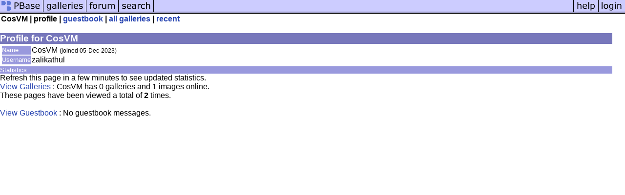

--- FILE ---
content_type: text/html; charset=ISO-8859-1
request_url: https://www.pbase.com/zalikathul/profile
body_size: 990
content:
<html lang="en-US"><head>
<title>pbase Artist CosVM</title>
<link rel="stylesheet" type="text/css" href="https://ap1.pbase.com/styles/gallery2.v4.css">
<link rel="stylesheet" type="text/css" href="https://ap1.pbase.com/styles/comments.v2.css">
<link rel="stylesheet" type="text/css" href="https://ap1.pbase.com/styles/gallery2.v4.css">
<link rel="alternate" href="https://feeds.pbase.com/feeds/zalikathul/galleries.atom" title="CosVM's Gallery Updates" type="application/atom+xml" />
</head><body>
<TABLE border=0 cellspacing=0 cellpadding=0 width="100%"><tr>
<td><A HREF="https://pbase.com" target="_top" title="pbase photos"><IMG src="https://ap1.pbase.com/site/m_pbase.gif" border=0 alt="photo sharing and upload"></A></td>
<td><A HREF="https://pbase.com/galleries" target="_top" title="recent picture uploads"><IMG src="https://ap1.pbase.com/site/m_g.gif" border=0 alt="picture albums"></A></td>
<td><A HREF="https://forum.pbase.com" target="_top" title="photography discussion forums"><IMG src="https://ap1.pbase.com/site/m_f.gif" border=0 alt="photo forums"></A></td>
<td><A HREF="https://pbase.com/search" target="_top" title="pbase photo search"><IMG src="https://ap1.pbase.com/site/m_s.gif" border=0 alt="search pictures"></A></td>
<td width="100%"><A HREF="https://pbase.com/galleries?view=popular" target="_top" title="popular photos"><IMG src="https://ap1.pbase.com/site/m_sp.gif" border=0 height="28" width="100%" alt="popular photos"></a></td>

<td><A HREF="https://pbase.com/help" target="_top" title="give me some help"><IMG src="https://ap1.pbase.com/site/m_h.gif" border=0 alt="photography help"></A></td>
<td><A HREF="https://pbase.com/login" target="_top" title="login to pbase"><IMG src="https://ap1.pbase.com/site/m_l.gif" border=0 alt="login"></A></td>
</tr></table>
<!-- END menu bar -->

<table border=0 width="100%">
<tr>
<td align=left >
<b>
CosVM
 |
profile
 | 
<a HREF="/zalikathul/guestbook" title="goto zalikathul's guestbook">guestbook</a>
 | 
<a href="/zalikathul" title="goto zalikathul's galleries">all galleries</a>
 | 
<a href="/zalikathul/root&view=recent" title="zalikathul's recent galleries" rel="nofollow">recent</a>
</b>
</td>
</tr>
</table>
<br>

<!-- begin box -->
<TABLE cellSpacing=0 cellPadding=1  border=0 width="98%" align="center">
  <TBODY>
  <TR><TD class="ma">Profile for CosVM
    <TABLE cellSpacing=0 cellPadding=2 width="100%" border=0 bgcolor="#ffffff">
      <TBODY>
      <tr><td class="wb">

<TABLE border=0 width="100%">
<tr><td valign="top">

<TABLE border=0>
<tr>
<td class=mi>Name</td>
<td class=wb>CosVM <span class="small">(joined 05-Dec-2023)
</span>
</td>
</tr>

<tr>
<td class=mi>Username</td>
<td class=wb>zalikathul</td>
</tr>

</table>
</td>
</tr>
</table>

      </td></tr>
      </TBODY>
    </TABLE>
  </TD></TR>
    
  </TBODY>
</TABLE>
<!-- end box-->

<!-- begin box -->
<TABLE cellSpacing=0 cellPadding=1  border=0 width="98%" align="center">
  <TBODY>
  <TR><TD class="mi">Statistics
    <TABLE cellSpacing=0 cellPadding=2 width="100%" border=0 bgcolor="#ffffff">
      <TBODY>
      <tr><td class="wb">

Refresh this page in a few minutes to see updated statistics.<br>
<a href="/zalikathul">View Galleries</a> : CosVM has 0 galleries and 1 images online.<br>
These pages have been viewed a total of <b>2</b> times.  
<br>
<br>
<a href="/zalikathul/guestbook">View Guestbook</a> : 
No guestbook messages.
<br><br>
      </td></tr>
      </TBODY>
    </TABLE>
  </TD></TR>
    
  </TBODY>
</TABLE>
<!-- end box-->
<br>

</body>
</html>

--- FILE ---
content_type: text/css
request_url: https://ap1.pbase.com/styles/comments.v2.css
body_size: 1069
content:
* {
  margin: 0px;
  padding: 0px;
}
a {
  color: inherit;
  text-decoration: none;
}

div#home {
  margin: 5px;
}
div.paging {
  color: #415176;
}
div.paging span {
  padding: 0px;
  margin: 2px;
  font-size: 12px;
}
div.paging span.small {
  padding: 0px;
  margin: 0px;
}
div.paging span.selected {
  margin: 3px;
  font-size: 16px;
  font-weight: bold;
}

/* Recent Comments begin */
div#recent_comments {
}
div#recent_comments .right {
  text-align: right;
  float: right
}
div#recent_comments div#commentlist {
  text-align: center;
} 
div#recent_comments div.comment {
  background: #FFFFFF;
  margin: 3px 3px 5px 3px;
  text-align: left;
  border: solid 1px #CCCCCC;
  clear: both;
} 
div#recent_comments div.comment div.deleted {
  background: #CCCCCC;
  text-align: center;
  color: #666666;
  font-size: 10px;
  padding: 2px;
}
div#recent_comments div.comment div.object {
  padding: 3px;
  background: #CCCCCC;
  border: solid 2px #415176;
  float: left;
  color: #666666;
  font-size: 10px;
  text-align: center;
  vertical-align: middle;
  width: 90px;
  margin: 0px 3px 0px 0px;
  overflow: hidden;
} 
div#recent_comments div.comment div.object div.thumbnail + div.text {
  height: 14px;
  overflow: hidden;
  white-space: nowrap;
}
div#recent_comments div.comment div.object + div.object_text {
  float: left;
}
div#recent_comments div.comment div.object img {
  background: #415176;
  border: solid 1px #415176;
}
div#recent_comments div.comment div.commands {
  font-size: 10px;
  white-space: nowrap;
  background: #415176;;
  color: #FFFFFF;
  float: right;
  clear: right;
  margin: 0px;
  padding: 0px;
}
div#recent_comments div.comment div.commands > * {
  padding: 0px;
  margin: 2px;
}
div#recent_comments div.comment div.commands div a {
  background: inherit;
  float: right;
  display: block;
  width: 12px;
  height: 12px;
}
div#recent_comments div.comment div.commands div {
  float: right;
  background: #999999;
  background-image: url("https://ap1.pbase.com/site/dashboard_icons.png");
  background-repeat: no-repeat;
  background-position: 0px 0px;
  color: #FFFFFF;
  border: solid 1px #BBBBBB;
  width: 12px;
  height: 12px;
  overflow: hidden;
}
div#recent_comments div.comment div.commands div.clear {
  float: none;
  height: 0px;
  width: 0px;
  background: none;
  border: none;
  clear: both;
}
div#recent_comments div.comment div.commands .hide {
  display: none;
}
div#recent_comments div.comment div.commands .hide * {
  display: none;
}
div#recent_comments div.comment div.commands .delete {
  background-position: -1px -1px;
}
div#recent_comments div.comment div.commands .delete.loading {
  background-position: -1px -15px;
}
div#recent_comments div.comment div.commands .toggle_hide {
  background-position: -15px -1px;
}
div#recent_comments div.comment div.commands .toggle_hide.loading {
  background-position: -15px -15px;
}
div#recent_comments div.comment div.commands .toggle_show {
  background-position: -29px -1px;
}
div#recent_comments div.comment div.commands .toggle_show.loading {
  background-position: -29px -15px;
}
div#recent_comments div.comment div.commands .private {
  background-position: -43px -1px;
}
div#recent_comments div.comment div.commands .reply {
  background-position: -71px -1px;
}
div#recent_comments div.comment div.commands .reply a:visited {
  background-color: #415176;
}
div#recent_comments div.comment .head {
  background: #415176;
  color: #FFFFFF;
  font-size: 14px;
  padding: 0px;
  margin: 0px;
}
div#recent_comments div.comment div.date {
  color: #FFFFFF;
  font-size: 10px;
  white-space: nowrap;
  float: right;
  padding: 0px;
  margin: 2px;
}
div#recent_comments div.comment div.from {
  float: left;
  clear: none;
  padding: 0px;
  margin: 2px;
  overflow: hidden;
}
div#recent_comments div.comment div.from * {
  color: #FFFFFF;
}
div#recent_comments div.comment div.from > * {
  padding: 0px;
  margin: 0px;
  font-size: 12px;
}
div#recent_comments div.comment div.from a:visited {
  color: #AAAADD;
}
div#recent_comments div.comment div.from div.name {
  font-weight: bold;
}
div#recent_comments div.comment div.from .email {
  font-weight: normal;
  font-size: 10px;
  padding-left: 3px;
  border-left: solid 1px #CCCCCC;
}
div#recent_comments div.comment div.portrait {
  float: left;
  padding: 0px;
  background: #415176;
  border: solid 2px #415176;
  margin: 0px 3px 0px -5px;
  overflow: hidden;
  height: 32px;
}
div#recent_comments div.comment div.portrait * {
  float: inherit;
}
div#recent_comments div.comment div.message {
  margin: 3px;
  font-size: 12px;
  color: #000000;
}
div#recent_comments .hide {
  display: none;
}
/* Recent Comments end */


/* Recent Comments ie7 begin */
div#recent_comments div.comment_ie7 {
  background: #FFFFFF;
  margin: 3px 3px 5px 3px;
  text-align: left;
  border: solid 1px #CCCCCC;
  clear: both;
} 
div#recent_comments div.comment_ie7 div.deleted {
  background: #CCCCCC;
  text-align: center;
  color: #666666;
  font-size: 10px;
  padding: 2px;
}
div#recent_comments div.comment_ie7 td.object {
  padding: 3px;
  background: #CCCCCC;
  border: solid 2px #415176;
  color: #666666;
  font-size: 10px;
  text-align: center;
  vertical-align: top;
  width: 90px;
  margin: 0px;
  overflow: hidden;
} 
div#recent_comments div.comment_ie7 div.object div.thumbnail + div.text {
  height: 14px;
  overflow: hidden;
  white-space: nowrap;
  width: 90px;
}
div#recent_comments div.comment_ie7 div.object img {
  background: #415176;
  border: solid 1px #415176;
}
div#recent_comments div.comment_ie7 div.commands {
  font-size: 10px;
  white-space: nowrap;
  background: #415176;;
  color: #FFFFFF;
  margin: 0px;
  padding: 0px;
}
div#recent_comments div.comment_ie7 div.commands > * {
  padding: 0px;
  margin: 2px;
}
div#recent_comments div.comment_ie7 div.commands div a {
  background: inherit;
  float: right;
  display: block;
  width: 12px;
  height: 12px;
}
div#recent_comments div.comment_ie7 div.commands div {
  float: right;
  background: #999999;
  background-image: url("https://ap1.pbase.com/site/dashboard_icons.png");
  background-repeat: no-repeat;
  background-position: 0px 0px;
  color: #FFFFFF;
  border: solid 1px #BBBBBB;
  width: 12px;
  height: 12px;
  overflow: hidden;
}
div#recent_comments div.comment_ie7 div.commands div.clear {
  float: none;
  height: 0px;
  width: 0px;
  background: none;
  border: none;
  clear: both;
}
div#recent_comments div.comment_ie7 div.commands .hide {
  display: none;
}
div#recent_comments div.comment_ie7 div.commands .hide * {
  display: none;
}
div#recent_comments div.comment_ie7 div.commands .delete {
  background-position: -1px -1px;
}
div#recent_comments div.comment_ie7 div.commands .delete.loading {
  background-position: -1px -15px;
}
div#recent_comments div.comment_ie7 div.commands .toggle_hide {
  background-position: -15px -1px;
}
div#recent_comments div.comment_ie7 div.commands .toggle_hide.loading {
  background-position: -15px -15px;
}
div#recent_comments div.comment_ie7 div.commands .toggle_show {
  background-position: -29px -1px;
}
div#recent_comments div.comment_ie7 div.commands .toggle_show.loading {
  background-position: -29px -15px;
}
div#recent_comments div.comment_ie7 div.commands .private {
  background-position: -43px -1px;
}
div#recent_comments div.comment_ie7 div.commands .reply {
  background-position: -71px -1px;
}
div#recent_comments div.comment_ie7 div.commands .reply a:visited {
  background-color: #415176;
  background-image: url("https://ap1.pbase.com/site/dashboard_icons.png");
  background-repeat: no-repeat;
  background-position: -71px -1px;
}
div#recent_comments div.comment_ie7 .head {
  background: #415176;
  color: #FFFFFF;
  font-size: 14px;
  padding: 0px;
  margin: 0px;
  height: 16px;
}
div#recent_comments div.comment_ie7 div.date {
  color: #FFFFFF;
  font-size: 10px;
  white-space: nowrap;
  padding: 0px;
  margin: 2px;
  text-align: right;
}
div#recent_comments div.comment_ie7 div.from {
  padding: 0px;
  margin: 2px;
  overflow: hidden;
}
div#recent_comments div.comment_ie7 div.from * {
  color: #FFFFFF;
}
div#recent_comments div.comment_ie7 div.from > * {
  padding: 0px;
  margin: 0px;
  font-size: 12px;
}
div#recent_comments div.comment_ie7 div.from a:visited {
  color: #AAAADD;
}
div#recent_comments div.comment_ie7 div.from div.name {
  font-weight: bold;
}
div#recent_comments div.comment_ie7 div.from .email {
  font-weight: normal;
  font-size: 10px;
  padding-left: 3px;
  border-left: solid 1px #CCCCCC;
}
div#recent_comments div.comment_ie7 div.portrait {
  float: left;
  padding: 0px;
  background: #415176;
  border-right: solid 2px #415176;
  margin: 0px 3px 0px 0px;
  overflow: hidden;
}
div#recent_comments div.comment_ie7 div.portrait * {
  float: inherit;
}
div#recent_comments div.comment_ie7 div.message {
  margin: 3px;
  font-size: 12px;
  color: #000000;
}
/* Recent Comments ie7 end */
